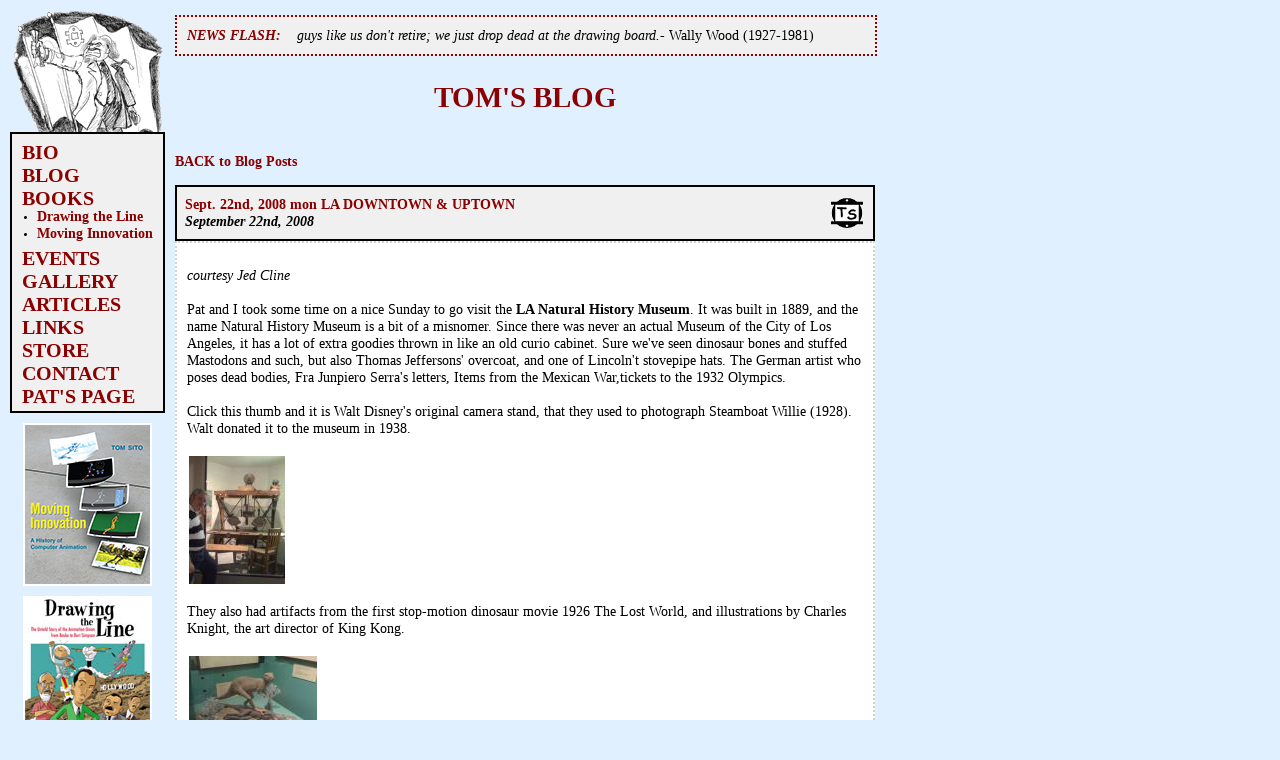

--- FILE ---
content_type: text/html; charset=UTF-8
request_url: http://tomsito.com/blog.php?post=905
body_size: 7100
content:

<!DOCTYPE html PUBLIC "-//W3C//DTD XHTML 1.0 Transitional//EN" "http://www.w3.org/TR/xhtml1/DTD/xhtml1-transitional.dtd">
<html xmlns="http://www.w3.org/1999/xhtml" xml:lang="en-US">
<head>
	<meta http-equiv="Content-Type" content="text/html; charset=utf-8" />
	<title>TomSito.com - TOM'S BLOG</title>
	<meta name="keywords" content="Tom Sito" />
	<meta name="description" content="The official website of the animator Tom Sito." />
	
	<link rel="stylesheet" type="text/css" href="tomsito_20130530.css" />
	<link rel="shortcut icon" href="images/favicon.ico" />
	<link rel="alternate" type="text/xml" title="Tom Sito's BLOG - RSS 2.0" href="scripts/rss.php" />
	
	<script type="text/javascript" src="scripts/keepYaLinksPoppin.js"></script>
	<script type="text/javascript" src="scripts/emaencode.js"></script>
	<script type="text/javascript" src="scripts/popWin.js"></script>

</head>

<body>

<div id="sidebar">


	<div id="logo">
		<a href="blog.php"><img src="images/logo_02.gif" alt="" /></a>
	</div>

	<div id="menu" class="menubox">
		<ul>
			<li>
				<a href="bio.php">BIO</a>
							</li>
			<li>
				<a href="blog.php">BLOG</a>
			</li>
			<li>
				<a href="#">BOOKS</a>
									<ul>
						<li>
							<a href="book_drawing-the-line.php">Drawing the Line</a>
						</li>
						<li>
							<a href="book_moving-innovation.php">Moving Innovation</a>
						</li>
					</ul>
							</li>
			<li>
				<a href="events.php">EVENTS</a>
			</li>
			<li>
				<a href="gallery.php">GALLERY</a>
			</li>
			<li>
				<a href="articles.php">ARTICLES</a>
			</li>
			<li>
				<a href="links.php">LINKS</a>
			</li>
			<li>
				<a href="http://www.amazon.com/Tom-Sito/e/B001JS9O9U/">STORE</a>
			</li>
			<li>
				<a href="contact.php">CONTACT</a>
			</li>
			<li>
				<a href="pats_page.php">PAT'S PAGE</a>
			</li>
		</ul>
	</div>
	
	<div class="sidebar_center">
		<a href="http://www.amazon.com/Moving-Innovation-History-Computer-Animation/dp/0262019094/"><img src="images/Moving_Innovation_cover_tiny.jpg" alt="" /></a>
	</div>
	<div class="sidebar_center">
		<a href="http://www.amazon.com/Drawing-Line-Untold-Animation-Simpson/dp/0813124077/"><img src="images/DrawingtheLine_cover_tiny.jpg" alt="" /></a>
	</div>
	<div class="sidebar_center">
		<a href="http://www.amazon.com/Timing-Animation-Second-Tom-Sito/dp/0240521609/"><img src="images/TimingForAnimation2ndEd_cover_tiny.jpg" alt="" /></a>
	</div>

		<div id="archive" class="menubox">
			<strong><u>ARCHIVE</u></strong>
				<ul>
						<li>
					<a href="blog.php?archive=2024-04&amp;view=title">April 2024</a>&nbsp;&nbsp;<span class="post_total">(21)</span>
				</li>
						<li>
					<a href="blog.php?archive=2024-03&amp;view=title">March 2024</a>&nbsp;&nbsp;<span class="post_total">(28)</span>
				</li>
						<li>
					<a href="blog.php?archive=2024-02&amp;view=title">February 2024</a>&nbsp;&nbsp;<span class="post_total">(25)</span>
				</li>
						<li>
					<a href="blog.php?archive=2024-01&amp;view=title">January 2024</a>&nbsp;&nbsp;<span class="post_total">(23)</span>
				</li>
						<li>
					<a href="blog.php?archive=2023-12&amp;view=title">December 2023</a>&nbsp;&nbsp;<span class="post_total">(26)</span>
				</li>
						<li>
					<a href="blog.php?archive=2023-11&amp;view=title">November 2023</a>&nbsp;&nbsp;<span class="post_total">(22)</span>
				</li>
						<li>
					<a href="blog.php?archive=2023-10&amp;view=title">October 2023</a>&nbsp;&nbsp;<span class="post_total">(26)</span>
				</li>
						<li>
					<a href="blog.php?archive=2023-09&amp;view=title">September 2023</a>&nbsp;&nbsp;<span class="post_total">(28)</span>
				</li>
						<li>
					<a href="blog.php?archive=2023-08&amp;view=title">August 2023</a>&nbsp;&nbsp;<span class="post_total">(27)</span>
				</li>
						<li>
					<a href="blog.php?archive=2023-07&amp;view=title">July 2023</a>&nbsp;&nbsp;<span class="post_total">(29)</span>
				</li>
						<li>
					<a href="blog.php?archive=2023-06&amp;view=title">June 2023</a>&nbsp;&nbsp;<span class="post_total">(27)</span>
				</li>
						<li>
					<a href="blog.php?archive=2023-05&amp;view=title">May 2023</a>&nbsp;&nbsp;<span class="post_total">(24)</span>
				</li>
						<li>
					<a href="blog.php?archive=2023-04&amp;view=title">April 2023</a>&nbsp;&nbsp;<span class="post_total">(27)</span>
				</li>
						<li>
					<a href="blog.php?archive=2023-03&amp;view=title">March 2023</a>&nbsp;&nbsp;<span class="post_total">(29)</span>
				</li>
						<li>
					<a href="blog.php?archive=2023-02&amp;view=title">February 2023</a>&nbsp;&nbsp;<span class="post_total">(23)</span>
				</li>
						<li>
					<a href="blog.php?archive=2023-01&amp;view=title">January 2023</a>&nbsp;&nbsp;<span class="post_total">(26)</span>
				</li>
						<li>
					<a href="blog.php?archive=2022-12&amp;view=title">December 2022</a>&nbsp;&nbsp;<span class="post_total">(22)</span>
				</li>
						<li>
					<a href="blog.php?archive=2022-11&amp;view=title">November 2022</a>&nbsp;&nbsp;<span class="post_total">(26)</span>
				</li>
						<li>
					<a href="blog.php?archive=2022-10&amp;view=title">October 2022</a>&nbsp;&nbsp;<span class="post_total">(24)</span>
				</li>
						<li>
					<a href="blog.php?archive=2022-09&amp;view=title">September 2022</a>&nbsp;&nbsp;<span class="post_total">(28)</span>
				</li>
						<li>
					<a href="blog.php?archive=2022-08&amp;view=title">August 2022</a>&nbsp;&nbsp;<span class="post_total">(31)</span>
				</li>
						<li>
					<a href="blog.php?archive=2022-07&amp;view=title">July 2022</a>&nbsp;&nbsp;<span class="post_total">(30)</span>
				</li>
						<li>
					<a href="blog.php?archive=2022-06&amp;view=title">June 2022</a>&nbsp;&nbsp;<span class="post_total">(30)</span>
				</li>
						<li>
					<a href="blog.php?archive=2022-05&amp;view=title">May 2022</a>&nbsp;&nbsp;<span class="post_total">(29)</span>
				</li>
						<li>
					<a href="blog.php?archive=2022-04&amp;view=title">April 2022</a>&nbsp;&nbsp;<span class="post_total">(29)</span>
				</li>
						<li>
					<a href="blog.php?archive=2022-03&amp;view=title">March 2022</a>&nbsp;&nbsp;<span class="post_total">(29)</span>
				</li>
						<li>
					<a href="blog.php?archive=2022-02&amp;view=title">February 2022</a>&nbsp;&nbsp;<span class="post_total">(25)</span>
				</li>
						<li>
					<a href="blog.php?archive=2022-01&amp;view=title">January 2022</a>&nbsp;&nbsp;<span class="post_total">(28)</span>
				</li>
						<li>
					<a href="blog.php?archive=2021-12&amp;view=title">December 2021</a>&nbsp;&nbsp;<span class="post_total">(31)</span>
				</li>
						<li>
					<a href="blog.php?archive=2021-11&amp;view=title">November 2021</a>&nbsp;&nbsp;<span class="post_total">(30)</span>
				</li>
						<li>
					<a href="blog.php?archive=2021-10&amp;view=title">October 2021</a>&nbsp;&nbsp;<span class="post_total">(28)</span>
				</li>
						<li>
					<a href="blog.php?archive=2021-09&amp;view=title">September 2021</a>&nbsp;&nbsp;<span class="post_total">(29)</span>
				</li>
						<li>
					<a href="blog.php?archive=2021-08&amp;view=title">August 2021</a>&nbsp;&nbsp;<span class="post_total">(31)</span>
				</li>
						<li>
					<a href="blog.php?archive=2021-07&amp;view=title">July 2021</a>&nbsp;&nbsp;<span class="post_total">(29)</span>
				</li>
						<li>
					<a href="blog.php?archive=2021-06&amp;view=title">June 2021</a>&nbsp;&nbsp;<span class="post_total">(31)</span>
				</li>
						<li>
					<a href="blog.php?archive=2021-05&amp;view=title">May 2021</a>&nbsp;&nbsp;<span class="post_total">(34)</span>
				</li>
						<li>
					<a href="blog.php?archive=2021-04&amp;view=title">April 2021</a>&nbsp;&nbsp;<span class="post_total">(31)</span>
				</li>
						<li>
					<a href="blog.php?archive=2021-03&amp;view=title">March 2021</a>&nbsp;&nbsp;<span class="post_total">(25)</span>
				</li>
						<li>
					<a href="blog.php?archive=2021-02&amp;view=title">February 2021</a>&nbsp;&nbsp;<span class="post_total">(27)</span>
				</li>
						<li>
					<a href="blog.php?archive=2021-01&amp;view=title">January 2021</a>&nbsp;&nbsp;<span class="post_total">(36)</span>
				</li>
						<li>
					<a href="blog.php?archive=2020-12&amp;view=title">December 2020</a>&nbsp;&nbsp;<span class="post_total">(28)</span>
				</li>
						<li>
					<a href="blog.php?archive=2020-11&amp;view=title">November 2020</a>&nbsp;&nbsp;<span class="post_total">(30)</span>
				</li>
						<li>
					<a href="blog.php?archive=2020-10&amp;view=title">October 2020</a>&nbsp;&nbsp;<span class="post_total">(29)</span>
				</li>
						<li>
					<a href="blog.php?archive=2020-09&amp;view=title">September 2020</a>&nbsp;&nbsp;<span class="post_total">(31)</span>
				</li>
						<li>
					<a href="blog.php?archive=2020-08&amp;view=title">August 2020</a>&nbsp;&nbsp;<span class="post_total">(30)</span>
				</li>
						<li>
					<a href="blog.php?archive=2020-07&amp;view=title">July 2020</a>&nbsp;&nbsp;<span class="post_total">(31)</span>
				</li>
						<li>
					<a href="blog.php?archive=2020-06&amp;view=title">June 2020</a>&nbsp;&nbsp;<span class="post_total">(30)</span>
				</li>
						<li>
					<a href="blog.php?archive=2020-05&amp;view=title">May 2020</a>&nbsp;&nbsp;<span class="post_total">(30)</span>
				</li>
						<li>
					<a href="blog.php?archive=2020-04&amp;view=title">April 2020</a>&nbsp;&nbsp;<span class="post_total">(26)</span>
				</li>
						<li>
					<a href="blog.php?archive=2020-03&amp;view=title">March 2020</a>&nbsp;&nbsp;<span class="post_total">(29)</span>
				</li>
						<li>
					<a href="blog.php?archive=2020-02&amp;view=title">February 2020</a>&nbsp;&nbsp;<span class="post_total">(25)</span>
				</li>
						<li>
					<a href="blog.php?archive=2020-01&amp;view=title">January 2020</a>&nbsp;&nbsp;<span class="post_total">(31)</span>
				</li>
						<li>
					<a href="blog.php?archive=2019-12&amp;view=title">December 2019</a>&nbsp;&nbsp;<span class="post_total">(30)</span>
				</li>
						<li>
					<a href="blog.php?archive=2019-11&amp;view=title">November 2019</a>&nbsp;&nbsp;<span class="post_total">(27)</span>
				</li>
						<li>
					<a href="blog.php?archive=2019-10&amp;view=title">October 2019</a>&nbsp;&nbsp;<span class="post_total">(31)</span>
				</li>
						<li>
					<a href="blog.php?archive=2019-09&amp;view=title">September 2019</a>&nbsp;&nbsp;<span class="post_total">(29)</span>
				</li>
						<li>
					<a href="blog.php?archive=2019-08&amp;view=title">August 2019</a>&nbsp;&nbsp;<span class="post_total">(29)</span>
				</li>
						<li>
					<a href="blog.php?archive=2019-07&amp;view=title">July 2019</a>&nbsp;&nbsp;<span class="post_total">(30)</span>
				</li>
						<li>
					<a href="blog.php?archive=2019-06&amp;view=title">June 2019</a>&nbsp;&nbsp;<span class="post_total">(18)</span>
				</li>
						<li>
					<a href="blog.php?archive=2019-05&amp;view=title">May 2019</a>&nbsp;&nbsp;<span class="post_total">(30)</span>
				</li>
						<li>
					<a href="blog.php?archive=2019-04&amp;view=title">April 2019</a>&nbsp;&nbsp;<span class="post_total">(29)</span>
				</li>
						<li>
					<a href="blog.php?archive=2019-03&amp;view=title">March 2019</a>&nbsp;&nbsp;<span class="post_total">(29)</span>
				</li>
						<li>
					<a href="blog.php?archive=2019-02&amp;view=title">February 2019</a>&nbsp;&nbsp;<span class="post_total">(26)</span>
				</li>
						<li>
					<a href="blog.php?archive=2019-01&amp;view=title">January 2019</a>&nbsp;&nbsp;<span class="post_total">(30)</span>
				</li>
						<li>
					<a href="blog.php?archive=2018-12&amp;view=title">December 2018</a>&nbsp;&nbsp;<span class="post_total">(30)</span>
				</li>
						<li>
					<a href="blog.php?archive=2018-11&amp;view=title">November 2018</a>&nbsp;&nbsp;<span class="post_total">(30)</span>
				</li>
						<li>
					<a href="blog.php?archive=2018-10&amp;view=title">October 2018</a>&nbsp;&nbsp;<span class="post_total">(31)</span>
				</li>
						<li>
					<a href="blog.php?archive=2018-09&amp;view=title">September 2018</a>&nbsp;&nbsp;<span class="post_total">(30)</span>
				</li>
						<li>
					<a href="blog.php?archive=2018-08&amp;view=title">August 2018</a>&nbsp;&nbsp;<span class="post_total">(19)</span>
				</li>
						<li>
					<a href="blog.php?archive=2018-07&amp;view=title">July 2018</a>&nbsp;&nbsp;<span class="post_total">(30)</span>
				</li>
						<li>
					<a href="blog.php?archive=2018-06&amp;view=title">June 2018</a>&nbsp;&nbsp;<span class="post_total">(30)</span>
				</li>
						<li>
					<a href="blog.php?archive=2018-05&amp;view=title">May 2018</a>&nbsp;&nbsp;<span class="post_total">(30)</span>
				</li>
						<li>
					<a href="blog.php?archive=2018-04&amp;view=title">April 2018</a>&nbsp;&nbsp;<span class="post_total">(32)</span>
				</li>
						<li>
					<a href="blog.php?archive=2018-03&amp;view=title">March 2018</a>&nbsp;&nbsp;<span class="post_total">(29)</span>
				</li>
						<li>
					<a href="blog.php?archive=2018-02&amp;view=title">February 2018</a>&nbsp;&nbsp;<span class="post_total">(27)</span>
				</li>
						<li>
					<a href="blog.php?archive=2018-01&amp;view=title">January 2018</a>&nbsp;&nbsp;<span class="post_total">(31)</span>
				</li>
						<li>
					<a href="blog.php?archive=2017-12&amp;view=title">December 2017</a>&nbsp;&nbsp;<span class="post_total">(29)</span>
				</li>
						<li>
					<a href="blog.php?archive=2017-11&amp;view=title">November 2017</a>&nbsp;&nbsp;<span class="post_total">(20)</span>
				</li>
						<li>
					<a href="blog.php?archive=2017-10&amp;view=title">October 2017</a>&nbsp;&nbsp;<span class="post_total">(29)</span>
				</li>
						<li>
					<a href="blog.php?archive=2017-09&amp;view=title">September 2017</a>&nbsp;&nbsp;<span class="post_total">(30)</span>
				</li>
						<li>
					<a href="blog.php?archive=2017-08&amp;view=title">August 2017</a>&nbsp;&nbsp;<span class="post_total">(29)</span>
				</li>
						<li>
					<a href="blog.php?archive=2017-07&amp;view=title">July 2017</a>&nbsp;&nbsp;<span class="post_total">(28)</span>
				</li>
						<li>
					<a href="blog.php?archive=2017-06&amp;view=title">June 2017</a>&nbsp;&nbsp;<span class="post_total">(30)</span>
				</li>
						<li>
					<a href="blog.php?archive=2017-05&amp;view=title">May 2017</a>&nbsp;&nbsp;<span class="post_total">(31)</span>
				</li>
						<li>
					<a href="blog.php?archive=2017-04&amp;view=title">April 2017</a>&nbsp;&nbsp;<span class="post_total">(30)</span>
				</li>
						<li>
					<a href="blog.php?archive=2017-03&amp;view=title">March 2017</a>&nbsp;&nbsp;<span class="post_total">(23)</span>
				</li>
						<li>
					<a href="blog.php?archive=2017-02&amp;view=title">February 2017</a>&nbsp;&nbsp;<span class="post_total">(26)</span>
				</li>
						<li>
					<a href="blog.php?archive=2017-01&amp;view=title">January 2017</a>&nbsp;&nbsp;<span class="post_total">(31)</span>
				</li>
						<li>
					<a href="blog.php?archive=2016-12&amp;view=title">December 2016</a>&nbsp;&nbsp;<span class="post_total">(31)</span>
				</li>
						<li>
					<a href="blog.php?archive=2016-11&amp;view=title">November 2016</a>&nbsp;&nbsp;<span class="post_total">(24)</span>
				</li>
						<li>
					<a href="blog.php?archive=2016-10&amp;view=title">October 2016</a>&nbsp;&nbsp;<span class="post_total">(28)</span>
				</li>
						<li>
					<a href="blog.php?archive=2016-09&amp;view=title">September 2016</a>&nbsp;&nbsp;<span class="post_total">(30)</span>
				</li>
						<li>
					<a href="blog.php?archive=2016-08&amp;view=title">August 2016</a>&nbsp;&nbsp;<span class="post_total">(28)</span>
				</li>
						<li>
					<a href="blog.php?archive=2016-07&amp;view=title">July 2016</a>&nbsp;&nbsp;<span class="post_total">(31)</span>
				</li>
						<li>
					<a href="blog.php?archive=2016-06&amp;view=title">June 2016</a>&nbsp;&nbsp;<span class="post_total">(30)</span>
				</li>
						<li>
					<a href="blog.php?archive=2016-05&amp;view=title">May 2016</a>&nbsp;&nbsp;<span class="post_total">(31)</span>
				</li>
						<li>
					<a href="blog.php?archive=2016-04&amp;view=title">April 2016</a>&nbsp;&nbsp;<span class="post_total">(30)</span>
				</li>
						<li>
					<a href="blog.php?archive=2016-03&amp;view=title">March 2016</a>&nbsp;&nbsp;<span class="post_total">(31)</span>
				</li>
						<li>
					<a href="blog.php?archive=2016-02&amp;view=title">February 2016</a>&nbsp;&nbsp;<span class="post_total">(29)</span>
				</li>
						<li>
					<a href="blog.php?archive=2016-01&amp;view=title">January 2016</a>&nbsp;&nbsp;<span class="post_total">(30)</span>
				</li>
						<li>
					<a href="blog.php?archive=2015-12&amp;view=title">December 2015</a>&nbsp;&nbsp;<span class="post_total">(30)</span>
				</li>
						<li>
					<a href="blog.php?archive=2015-11&amp;view=title">November 2015</a>&nbsp;&nbsp;<span class="post_total">(30)</span>
				</li>
						<li>
					<a href="blog.php?archive=2015-10&amp;view=title">October 2015</a>&nbsp;&nbsp;<span class="post_total">(29)</span>
				</li>
						<li>
					<a href="blog.php?archive=2015-09&amp;view=title">September 2015</a>&nbsp;&nbsp;<span class="post_total">(31)</span>
				</li>
						<li>
					<a href="blog.php?archive=2015-08&amp;view=title">August 2015</a>&nbsp;&nbsp;<span class="post_total">(30)</span>
				</li>
						<li>
					<a href="blog.php?archive=2015-07&amp;view=title">July 2015</a>&nbsp;&nbsp;<span class="post_total">(26)</span>
				</li>
						<li>
					<a href="blog.php?archive=2015-06&amp;view=title">June 2015</a>&nbsp;&nbsp;<span class="post_total">(29)</span>
				</li>
						<li>
					<a href="blog.php?archive=2015-05&amp;view=title">May 2015</a>&nbsp;&nbsp;<span class="post_total">(31)</span>
				</li>
						<li>
					<a href="blog.php?archive=2015-04&amp;view=title">April 2015</a>&nbsp;&nbsp;<span class="post_total">(31)</span>
				</li>
						<li>
					<a href="blog.php?archive=2015-03&amp;view=title">March 2015</a>&nbsp;&nbsp;<span class="post_total">(30)</span>
				</li>
						<li>
					<a href="blog.php?archive=2015-02&amp;view=title">February 2015</a>&nbsp;&nbsp;<span class="post_total">(28)</span>
				</li>
						<li>
					<a href="blog.php?archive=2015-01&amp;view=title">January 2015</a>&nbsp;&nbsp;<span class="post_total">(32)</span>
				</li>
						<li>
					<a href="blog.php?archive=2014-12&amp;view=title">December 2014</a>&nbsp;&nbsp;<span class="post_total">(31)</span>
				</li>
						<li>
					<a href="blog.php?archive=2014-11&amp;view=title">November 2014</a>&nbsp;&nbsp;<span class="post_total">(30)</span>
				</li>
						<li>
					<a href="blog.php?archive=2014-10&amp;view=title">October 2014</a>&nbsp;&nbsp;<span class="post_total">(31)</span>
				</li>
						<li>
					<a href="blog.php?archive=2014-09&amp;view=title">September 2014</a>&nbsp;&nbsp;<span class="post_total">(31)</span>
				</li>
						<li>
					<a href="blog.php?archive=2014-08&amp;view=title">August 2014</a>&nbsp;&nbsp;<span class="post_total">(32)</span>
				</li>
						<li>
					<a href="blog.php?archive=2014-07&amp;view=title">July 2014</a>&nbsp;&nbsp;<span class="post_total">(30)</span>
				</li>
						<li>
					<a href="blog.php?archive=2014-06&amp;view=title">June 2014</a>&nbsp;&nbsp;<span class="post_total">(31)</span>
				</li>
						<li>
					<a href="blog.php?archive=2014-05&amp;view=title">May 2014</a>&nbsp;&nbsp;<span class="post_total">(29)</span>
				</li>
						<li>
					<a href="blog.php?archive=2014-04&amp;view=title">April 2014</a>&nbsp;&nbsp;<span class="post_total">(32)</span>
				</li>
						<li>
					<a href="blog.php?archive=2014-03&amp;view=title">March 2014</a>&nbsp;&nbsp;<span class="post_total">(32)</span>
				</li>
						<li>
					<a href="blog.php?archive=2014-02&amp;view=title">February 2014</a>&nbsp;&nbsp;<span class="post_total">(27)</span>
				</li>
						<li>
					<a href="blog.php?archive=2014-01&amp;view=title">January 2014</a>&nbsp;&nbsp;<span class="post_total">(31)</span>
				</li>
						<li>
					<a href="blog.php?archive=2013-12&amp;view=title">December 2013</a>&nbsp;&nbsp;<span class="post_total">(30)</span>
				</li>
						<li>
					<a href="blog.php?archive=2013-11&amp;view=title">November 2013</a>&nbsp;&nbsp;<span class="post_total">(32)</span>
				</li>
						<li>
					<a href="blog.php?archive=2013-10&amp;view=title">October 2013</a>&nbsp;&nbsp;<span class="post_total">(30)</span>
				</li>
						<li>
					<a href="blog.php?archive=2013-09&amp;view=title">September 2013</a>&nbsp;&nbsp;<span class="post_total">(23)</span>
				</li>
						<li>
					<a href="blog.php?archive=2013-08&amp;view=title">August 2013</a>&nbsp;&nbsp;<span class="post_total">(35)</span>
				</li>
						<li>
					<a href="blog.php?archive=2013-07&amp;view=title">July 2013</a>&nbsp;&nbsp;<span class="post_total">(36)</span>
				</li>
						<li>
					<a href="blog.php?archive=2013-06&amp;view=title">June 2013</a>&nbsp;&nbsp;<span class="post_total">(34)</span>
				</li>
						<li>
					<a href="blog.php?archive=2013-05&amp;view=title">May 2013</a>&nbsp;&nbsp;<span class="post_total">(34)</span>
				</li>
						<li>
					<a href="blog.php?archive=2013-04&amp;view=title">April 2013</a>&nbsp;&nbsp;<span class="post_total">(32)</span>
				</li>
						<li>
					<a href="blog.php?archive=2013-03&amp;view=title">March 2013</a>&nbsp;&nbsp;<span class="post_total">(33)</span>
				</li>
						<li>
					<a href="blog.php?archive=2013-02&amp;view=title">February 2013</a>&nbsp;&nbsp;<span class="post_total">(29)</span>
				</li>
						<li>
					<a href="blog.php?archive=2013-01&amp;view=title">January 2013</a>&nbsp;&nbsp;<span class="post_total">(32)</span>
				</li>
						<li>
					<a href="blog.php?archive=2012-12&amp;view=title">December 2012</a>&nbsp;&nbsp;<span class="post_total">(31)</span>
				</li>
						<li>
					<a href="blog.php?archive=2012-11&amp;view=title">November 2012</a>&nbsp;&nbsp;<span class="post_total">(30)</span>
				</li>
						<li>
					<a href="blog.php?archive=2012-10&amp;view=title">October 2012</a>&nbsp;&nbsp;<span class="post_total">(31)</span>
				</li>
						<li>
					<a href="blog.php?archive=2012-09&amp;view=title">September 2012</a>&nbsp;&nbsp;<span class="post_total">(33)</span>
				</li>
						<li>
					<a href="blog.php?archive=2012-08&amp;view=title">August 2012</a>&nbsp;&nbsp;<span class="post_total">(32)</span>
				</li>
						<li>
					<a href="blog.php?archive=2012-07&amp;view=title">July 2012</a>&nbsp;&nbsp;<span class="post_total">(31)</span>
				</li>
						<li>
					<a href="blog.php?archive=2012-06&amp;view=title">June 2012</a>&nbsp;&nbsp;<span class="post_total">(29)</span>
				</li>
						<li>
					<a href="blog.php?archive=2012-05&amp;view=title">May 2012</a>&nbsp;&nbsp;<span class="post_total">(30)</span>
				</li>
						<li>
					<a href="blog.php?archive=2012-04&amp;view=title">April 2012</a>&nbsp;&nbsp;<span class="post_total">(31)</span>
				</li>
						<li>
					<a href="blog.php?archive=2012-03&amp;view=title">March 2012</a>&nbsp;&nbsp;<span class="post_total">(26)</span>
				</li>
						<li>
					<a href="blog.php?archive=2012-02&amp;view=title">February 2012</a>&nbsp;&nbsp;<span class="post_total">(29)</span>
				</li>
						<li>
					<a href="blog.php?archive=2012-01&amp;view=title">January 2012</a>&nbsp;&nbsp;<span class="post_total">(29)</span>
				</li>
						<li>
					<a href="blog.php?archive=2011-12&amp;view=title">December 2011</a>&nbsp;&nbsp;<span class="post_total">(32)</span>
				</li>
						<li>
					<a href="blog.php?archive=2011-11&amp;view=title">November 2011</a>&nbsp;&nbsp;<span class="post_total">(27)</span>
				</li>
						<li>
					<a href="blog.php?archive=2011-10&amp;view=title">October 2011</a>&nbsp;&nbsp;<span class="post_total">(27)</span>
				</li>
						<li>
					<a href="blog.php?archive=2011-09&amp;view=title">September 2011</a>&nbsp;&nbsp;<span class="post_total">(30)</span>
				</li>
						<li>
					<a href="blog.php?archive=2011-08&amp;view=title">August 2011</a>&nbsp;&nbsp;<span class="post_total">(30)</span>
				</li>
						<li>
					<a href="blog.php?archive=2011-07&amp;view=title">July 2011</a>&nbsp;&nbsp;<span class="post_total">(28)</span>
				</li>
						<li>
					<a href="blog.php?archive=2011-06&amp;view=title">June 2011</a>&nbsp;&nbsp;<span class="post_total">(29)</span>
				</li>
						<li>
					<a href="blog.php?archive=2011-05&amp;view=title">May 2011</a>&nbsp;&nbsp;<span class="post_total">(31)</span>
				</li>
						<li>
					<a href="blog.php?archive=2011-04&amp;view=title">April 2011</a>&nbsp;&nbsp;<span class="post_total">(30)</span>
				</li>
						<li>
					<a href="blog.php?archive=2011-03&amp;view=title">March 2011</a>&nbsp;&nbsp;<span class="post_total">(31)</span>
				</li>
						<li>
					<a href="blog.php?archive=2011-02&amp;view=title">February 2011</a>&nbsp;&nbsp;<span class="post_total">(30)</span>
				</li>
						<li>
					<a href="blog.php?archive=2011-01&amp;view=title">January 2011</a>&nbsp;&nbsp;<span class="post_total">(29)</span>
				</li>
						<li>
					<a href="blog.php?archive=2010-12&amp;view=title">December 2010</a>&nbsp;&nbsp;<span class="post_total">(30)</span>
				</li>
						<li>
					<a href="blog.php?archive=2010-11&amp;view=title">November 2010</a>&nbsp;&nbsp;<span class="post_total">(30)</span>
				</li>
						<li>
					<a href="blog.php?archive=2010-10&amp;view=title">October 2010</a>&nbsp;&nbsp;<span class="post_total">(30)</span>
				</li>
						<li>
					<a href="blog.php?archive=2010-09&amp;view=title">September 2010</a>&nbsp;&nbsp;<span class="post_total">(31)</span>
				</li>
						<li>
					<a href="blog.php?archive=2010-08&amp;view=title">August 2010</a>&nbsp;&nbsp;<span class="post_total">(33)</span>
				</li>
						<li>
					<a href="blog.php?archive=2010-07&amp;view=title">July 2010</a>&nbsp;&nbsp;<span class="post_total">(35)</span>
				</li>
						<li>
					<a href="blog.php?archive=2010-06&amp;view=title">June 2010</a>&nbsp;&nbsp;<span class="post_total">(29)</span>
				</li>
						<li>
					<a href="blog.php?archive=2010-05&amp;view=title">May 2010</a>&nbsp;&nbsp;<span class="post_total">(31)</span>
				</li>
						<li>
					<a href="blog.php?archive=2010-04&amp;view=title">April 2010</a>&nbsp;&nbsp;<span class="post_total">(29)</span>
				</li>
						<li>
					<a href="blog.php?archive=2010-03&amp;view=title">March 2010</a>&nbsp;&nbsp;<span class="post_total">(33)</span>
				</li>
						<li>
					<a href="blog.php?archive=2010-02&amp;view=title">February 2010</a>&nbsp;&nbsp;<span class="post_total">(33)</span>
				</li>
						<li>
					<a href="blog.php?archive=2010-01&amp;view=title">January 2010</a>&nbsp;&nbsp;<span class="post_total">(32)</span>
				</li>
						<li>
					<a href="blog.php?archive=2009-12&amp;view=title">December 2009</a>&nbsp;&nbsp;<span class="post_total">(32)</span>
				</li>
						<li>
					<a href="blog.php?archive=2009-11&amp;view=title">November 2009</a>&nbsp;&nbsp;<span class="post_total">(31)</span>
				</li>
						<li>
					<a href="blog.php?archive=2009-10&amp;view=title">October 2009</a>&nbsp;&nbsp;<span class="post_total">(33)</span>
				</li>
						<li>
					<a href="blog.php?archive=2009-09&amp;view=title">September 2009</a>&nbsp;&nbsp;<span class="post_total">(30)</span>
				</li>
						<li>
					<a href="blog.php?archive=2009-08&amp;view=title">August 2009</a>&nbsp;&nbsp;<span class="post_total">(32)</span>
				</li>
						<li>
					<a href="blog.php?archive=2009-07&amp;view=title">July 2009</a>&nbsp;&nbsp;<span class="post_total">(33)</span>
				</li>
						<li>
					<a href="blog.php?archive=2009-06&amp;view=title">June 2009</a>&nbsp;&nbsp;<span class="post_total">(32)</span>
				</li>
						<li>
					<a href="blog.php?archive=2009-05&amp;view=title">May 2009</a>&nbsp;&nbsp;<span class="post_total">(32)</span>
				</li>
						<li>
					<a href="blog.php?archive=2009-04&amp;view=title">April 2009</a>&nbsp;&nbsp;<span class="post_total">(33)</span>
				</li>
						<li>
					<a href="blog.php?archive=2009-03&amp;view=title">March 2009</a>&nbsp;&nbsp;<span class="post_total">(37)</span>
				</li>
						<li>
					<a href="blog.php?archive=2009-02&amp;view=title">February 2009</a>&nbsp;&nbsp;<span class="post_total">(32)</span>
				</li>
						<li>
					<a href="blog.php?archive=2009-01&amp;view=title">January 2009</a>&nbsp;&nbsp;<span class="post_total">(37)</span>
				</li>
						<li>
					<a href="blog.php?archive=2008-12&amp;view=title">December 2008</a>&nbsp;&nbsp;<span class="post_total">(35)</span>
				</li>
						<li>
					<a href="blog.php?archive=2008-11&amp;view=title">November 2008</a>&nbsp;&nbsp;<span class="post_total">(36)</span>
				</li>
						<li>
					<a href="blog.php?archive=2008-10&amp;view=title">October 2008</a>&nbsp;&nbsp;<span class="post_total">(33)</span>
				</li>
						<li>
					<a href="blog.php?archive=2008-09&amp;view=title">September 2008</a>&nbsp;&nbsp;<span class="post_total">(34)</span>
				</li>
						<li>
					<a href="blog.php?archive=2008-08&amp;view=title">August 2008</a>&nbsp;&nbsp;<span class="post_total">(36)</span>
				</li>
						<li>
					<a href="blog.php?archive=2008-07&amp;view=title">July 2008</a>&nbsp;&nbsp;<span class="post_total">(36)</span>
				</li>
						<li>
					<a href="blog.php?archive=2008-06&amp;view=title">June 2008</a>&nbsp;&nbsp;<span class="post_total">(33)</span>
				</li>
						<li>
					<a href="blog.php?archive=2008-05&amp;view=title">May 2008</a>&nbsp;&nbsp;<span class="post_total">(32)</span>
				</li>
						<li>
					<a href="blog.php?archive=2008-04&amp;view=title">April 2008</a>&nbsp;&nbsp;<span class="post_total">(31)</span>
				</li>
						<li>
					<a href="blog.php?archive=2008-03&amp;view=title">March 2008</a>&nbsp;&nbsp;<span class="post_total">(32)</span>
				</li>
						<li>
					<a href="blog.php?archive=2008-02&amp;view=title">February 2008</a>&nbsp;&nbsp;<span class="post_total">(33)</span>
				</li>
						<li>
					<a href="blog.php?archive=2008-01&amp;view=title">January 2008</a>&nbsp;&nbsp;<span class="post_total">(34)</span>
				</li>
						<li>
					<a href="blog.php?archive=2007-12&amp;view=title">December 2007</a>&nbsp;&nbsp;<span class="post_total">(32)</span>
				</li>
						<li>
					<a href="blog.php?archive=2007-11&amp;view=title">November 2007</a>&nbsp;&nbsp;<span class="post_total">(30)</span>
				</li>
						<li>
					<a href="blog.php?archive=2007-10&amp;view=title">October 2007</a>&nbsp;&nbsp;<span class="post_total">(31)</span>
				</li>
						<li>
					<a href="blog.php?archive=2007-09&amp;view=title">September 2007</a>&nbsp;&nbsp;<span class="post_total">(33)</span>
				</li>
						<li>
					<a href="blog.php?archive=2007-08&amp;view=title">August 2007</a>&nbsp;&nbsp;<span class="post_total">(33)</span>
				</li>
						<li>
					<a href="blog.php?archive=2007-07&amp;view=title">July 2007</a>&nbsp;&nbsp;<span class="post_total">(32)</span>
				</li>
						<li>
					<a href="blog.php?archive=2007-06&amp;view=title">June 2007</a>&nbsp;&nbsp;<span class="post_total">(33)</span>
				</li>
						<li>
					<a href="blog.php?archive=2007-05&amp;view=title">May 2007</a>&nbsp;&nbsp;<span class="post_total">(32)</span>
				</li>
						<li>
					<a href="blog.php?archive=2007-04&amp;view=title">April 2007</a>&nbsp;&nbsp;<span class="post_total">(33)</span>
				</li>
						<li>
					<a href="blog.php?archive=2007-03&amp;view=title">March 2007</a>&nbsp;&nbsp;<span class="post_total">(33)</span>
				</li>
						<li>
					<a href="blog.php?archive=2007-02&amp;view=title">February 2007</a>&nbsp;&nbsp;<span class="post_total">(32)</span>
				</li>
						<li>
					<a href="blog.php?archive=2007-01&amp;view=title">January 2007</a>&nbsp;&nbsp;<span class="post_total">(37)</span>
				</li>
						<li>
					<a href="blog.php?archive=2006-12&amp;view=title">December 2006</a>&nbsp;&nbsp;<span class="post_total">(34)</span>
				</li>
						<li>
					<a href="blog.php?archive=2006-11&amp;view=title">November 2006</a>&nbsp;&nbsp;<span class="post_total">(31)</span>
				</li>
						<li>
					<a href="blog.php?archive=2006-10&amp;view=title">October 2006</a>&nbsp;&nbsp;<span class="post_total">(34)</span>
				</li>
						<li>
					<a href="blog.php?archive=2006-09&amp;view=title">September 2006</a>&nbsp;&nbsp;<span class="post_total">(37)</span>
				</li>
						<li>
					<a href="blog.php?archive=2006-08&amp;view=title">August 2006</a>&nbsp;&nbsp;<span class="post_total">(38)</span>
				</li>
						<li>
					<a href="blog.php?archive=2006-07&amp;view=title">July 2006</a>&nbsp;&nbsp;<span class="post_total">(39)</span>
				</li>
						<li>
					<a href="blog.php?archive=2006-06&amp;view=title">June 2006</a>&nbsp;&nbsp;<span class="post_total">(1)</span>
				</li>
						<li>
					<a href="blog.php?archive=2006-05&amp;view=title">May 2006</a>&nbsp;&nbsp;<span class="post_total">(1)</span>
				</li>
						<li>
					<a href="blog.php?archive=2006-04&amp;view=title">April 2006</a>&nbsp;&nbsp;<span class="post_total">(1)</span>
				</li>
		</ul><br /></div>

</div>
<div id="main">
	<div id="header">
	
			<div id="flash"><span class="newsflash">NEWS FLASH:</span>&nbsp;&nbsp;&nbsp;&nbsp;<em>guys like us don't retire; we just drop dead at the drawing board.</em>- Wally Wood (1927-1981)</div>
				<div id="pagetitle">
			<div class="pagetitle">TOM'S BLOG</div>
		</div>
	</div>

<div id="content"><p><a href="/blog.php">BACK to Blog Posts</a></p>				<div class="rowheader">
					<table class="cellheader">
						<tr>
							<td>
								<a href="/blog.php?post=905" title="Permanent link to this post" class="title">Sept. 22nd, 2008 mon LA DOWNTOWN &amp; UPTOWN</a><br />
								<em>September 22nd, 2008</em>
							</td>
							<td>
								<a href="/blog.php?post=905" title="Permanent link to this post"><img src="images/ts_icon.gif" alt="" title="Permanent link to this post" /></a>
							</td>
						</tr>
					</table>
				</div>
				<div class="borderlight">
					<p><img src="http://www.kestsgeo.com/Media/IM003140.JPG" alt="" /><em>courtesy Jed Cline</em><br />
<br />
Pat and I took some time on a nice Sunday to go visit the <strong>LA Natural History Museum</strong>. It was built in 1889, and the name Natural History Museum is a bit of a misnomer. Since there was never an actual Museum of the City of Los Angeles, it has a lot of extra goodies thrown in like an old curio cabinet. Sure we've seen dinosaur bones and stuffed Mastodons and such, but also Thomas Jeffersons' overcoat, and one of Lincoln't stovepipe hats. The German artist who poses dead bodies, Fra Junpiero Serra's letters, Items from the Mexican War,tickets to the 1932 Olympics. <br />
<br />
Click this thumb and it is Walt Disney's original camera stand, that they used to photograph Steamboat Willie (1928). Walt donated it to the museum in 1938.<br />
<br />
<a href="http://tomsito.com/gallery.php?action=viewpic&amp;picID=164"><img src="http://tomsito.com/gallery/thumbs/tn_164.jpg" alt="" /></a><br />
<br />
They also had artifacts from the first stop-motion dinosaur movie 1926 The Lost World, and illustrations by Charles Knight, the art director of King Kong.<br />
<br />
<a href="http://tomsito.com/gallery.php?action=viewpic&amp;picID=165"><img src="http://tomsito.com/gallery/thumbs/tn_165.jpg" alt="" /></a><br />
<br />
Outside you can stroll the rose garden with over 15,000 bushes. It was built in 1927 to replace an earlier horse racing track. <br />
<br />
The grudgingly small amount of movie memorabilia to represent a city world famous as the movie capitol, is symptomatic of an old split between Hollywood and Downtown Culture. There was a Old-Society Downtown attitude that refuses to admit such a thing as the movie business was even there, much less vital for the cities greatness. While in Hollywood, Burbank,the Sunset Strip, Beverly Hills and Studio City, there is a complete apathy as to what goes on in the Downtown LA area. Like the LA city skyline exists only to give the local Eyewitness News anchor a pretty backdrop. It was fun to see in the films LA Confidential and Dragnet, but who actually goes there? <br />
If I didn't teach at USC downtown, maybe I would never visit either.<br />
  <br />
This rivalry was there in the 1920s, and I think lives on. Over the years I've seen the LA City Council, regardless of political party, spend millions and millions on new sports complexes and convention centers to try to get people to visit downtown, while Hollywood Blvd decays like Times Sq in New York once did. Yet Downtown on weekends you can still hear the echo of your own shoes in the corridors of these new complexes, while throngs of foreign tourists continue to shuffle past Hollywood &amp; Vine's boarded up storefronts, rubbing elbows with crackheads and homeless vagrants. A local program once dedicated a half hour to the incredulous question: Why is the intersection of Hollywood &amp; Vine so famous?" <br />
<br />
I heard an interview with the editor of Fodor's Tourist Guidebooks for the USA. He expressed an opinion about this argument that I sums up the outside world's attitude nicely. "Build all the convention centers you want, no one gives a damn about seeing your downtown! When tourists around the world think of visiting  LA, they think of Hollywood, Disneyland and the Beaches." I think that's a lesson local politicos are yet to learn.<br />
<br />
As for the LA Natural History Museum, a way I hope they never totally renovate the old place. It's an attitude frozen in time. It's chaotic order is a kind of throwback to museums of the past. The lack of corporate slickness is it's charm.<br />
<br />
-------------------------------------------------------------------<br />
Question: Animation fans, Who was Arthur Q. Bryant?<br />
<br />
Answer to yesterday’s question below: We know that the birth of the Internet was a communication between UCLA and Stanford in 1969. What was that first message?<br />
----------------------------------------------------------<br />
 history for 9/22/2008<br />
Birthdays: Anne of Cleves 1515- Henry VIII’s fourth wife. Bilbo Baggins and Frodo Baggins, Mafioso Joe Valachi, Michael Farraday, Meryl Streep, John Houseman, Joanie Jett, Erich Von Stronheim, Tom Lasorda, Paul Muni, Debbie Boone, Scott Baio, John Woo is 60<br />
<br />
1692- Seven witches hanged in Salem, Mass. When the daughter of the Royal Governor of the Massachusetts Colony was accused the Governor finally stepped in and stopped the madness. He overturned the decisions of the Salem court and ordered it's disbandment.  These were the last witch executions in America. <br />
<br />
1761- King George III’s coronation in London. All the great men of the day were there like Pitt the Elder, Edmund Burke and Dr. Samuel Johnson. In the crowd in front of Westminister Abbey, dazzled by all the pomp and circumstance, was a young colonist from America named John Hancock. Presented at court, he received from his sovereign’s hands a silver snuffbox.  Ironically this was the very same Hancock whose bold signature would one day adorn the U.S. Declaration of Independence.<br />
<br />
1776- Nathan Hale is hanged as a spy by the British in New York. The Connecticut schoolteacher had only been a spy for nine days until he was sniffed out and exposed by Colonel Robert Rogers, the French and Indian War hero who was now a Tory Loyalist. Today the spot where he was executed is near the w44th st. entrance of the PanAm err..Sony building near the flagship store of Brooks Brothers. Hale met his death cooly, one account later by a English officer named Montrose was that his last words were a quote from Addison’s play Cato:<em>”I regret that I have but one life to give for my country….”</em><br />
<br />
1925- Lon Chaney’s horror classic film the Phantom of the Opera premiered.<br />
<br />
 1927- The Dempsey-Tunney championship fight. Tunney wins in the famous 'long count', meaning the referee delayed the count because Dempsey wouldn’t return to his neutral corner. The extra time allowed Tunney to recover his wits and continue the fight to victory. Jack Dempsey was world heavyweight champion for ten years but retired a year later.<br />
<br />
1964-Jerome Robbins’ “The Fiddler on the Roof “ opened on Broadway. In 1953 Robbins had named names to the MacCarthy HUAC committee to save his career. Now in Fiddler he had to use blacklisted actors like Zero Mostel and Beatrice Arthur who despised him.   <br />
<br />
1975- A emotionally unstable FBI worker named Sarah Jane Moore tried to assassinate President Gerald Ford in front of the Saint Francis Hotel in San Francisco. Her gun arm was deflected at the last second by a man named Bill Sipple. In the subsequent media attention Sipple was outed as a gay man and his career was damaged. “I can’t see what my sexual orientation had to do with saving the President’s life!”<br />
<br />
1976- TV show Charlie’s Angels premiered. <br />
<br />
1979-Hanna Barbera's Super Globetrotter's Show, featuring Multi-Man, Sphere Man, Gizmo-Man,Spaghetti-Man and Fluid-Man.  <br />
---------------------------------------------------------<br />
yesterday’s question: We know that the birth of the Internet was a communication between UCLA and Stanford in 1969. What was that first message?<br />
<br />
Answer: UCLA wrote “LOG” and Stanford answered: “ IN”. UCLA Program director Leonard Kleinrock recalled: You will find in my logbook, the first breath of the Internet. <em>Oct. 29th 1969 at 10:00PM- “Talked to SRI (Stanford Research Institute). Message received.”</em></p>
	
				</div>
				<br />
						<div class="navbar">
							</div>
					<table class="full">
			<tr>
				<td>
					<form action="/blog.php" method="post">
						<p>
							<input type="text" name="searchtext" value="" size="20" maxlength="255" />
							<input type="hidden" name="action" value="search" />
							<input type="submit" name="submit" value="SEARCH BLOG" />
						</p>
					</form>
				</td>
				<td class="right">
					<a href="./scripts/rss.php" title="TOM SITO'S BLOG RSS 2.0 Feed"><img src="images/rss20.gif" alt="RSS" /></a>
				</td>
			</tr>
		</table>
				
	</div>		<div id="footer">
			<a href="blog.php"><img src="images/tom_sito_dot_com.jpg" alt="" /></a>
			<table class="full">
				<tr>
					<td width="100">
						&nbsp;
					</td>
					<td class="left">
						© 2005 - 2026 <a href="http://tomsito.com/">Tom Sito</a>					</td>
					<td class="right">
						Design by <a href="http://www.joshmorgan.com">Joshua J. Morgan</a>
					</td>
					<td width="100">
						&nbsp;
					</td>
				</tr>
			</table>
		</div>
	</div>

</body>

</html>


--- FILE ---
content_type: text/javascript
request_url: http://tomsito.com/scripts/popWin.js
body_size: 253
content:
function popWin(myDoc,myTitle,myWidth,myHeight,origLeft,origTop,allowScroll,allowResize) {
	myHeight += 24;
	myWidth += 24;
	TheWin = window.open(myDoc,myTitle,'height=' +
	myHeight + ',width=' + myWidth +
	',toolbar=no,directories=no,status=no,menubar=no' +
	',scrollbars=' + allowScroll + ',resizable=' + allowResize);
	TheWin.resizeTo(myWidth+2,myHeight+30);
	TheWin.moveTo(origLeft,origTop);
	TheWin.focus();
	return false;
}


--- FILE ---
content_type: text/javascript
request_url: http://tomsito.com/scripts/emaencode.js
body_size: 273
content:
function emaenc(revName,revDomain,ID) {
var theEmail = strrev(revName)+"@"+strrev(revDomain);
var theImage = revDomain+"[ta]"+revName;
	document.write('<a href="mailto:' + theEmail + '"><img src="scripts/emaimg.php?ema=' + ID + '" alt="' + theEmail + '" /></a>');
}

function strrev(str) {
   if (!str) return '';
   var revstr='';
   for (i = str.length-1; i>=0; i--)
       revstr+=str.charAt(i)
   return revstr;
}


--- FILE ---
content_type: text/javascript
request_url: http://tomsito.com/scripts/keepYaLinksPoppin.js
body_size: 1469
content:
// Isaac Z. Schlueter
// Make outside links pop up in other windows, in a strict standards-compliant way.

// Put your domain here.  URLs inside this domain won't be touched by this function.
// Don't put a http://.  No trailing slash.
// If you use a subdomain, like 'mysite.example.com' or even www., then other subdomains at this domain name will pop up.
// Separate multiple same-window URLs with a pipe |
// var myBaseUrl = 'localhost/isaacschlueter|localhost/tests|geocities.com/bryht|isaacschlueter.com';
var myBaseUrl = 'thomassito.com|tomsito.com';
//var myBaseUrl = 'localhost';


// the rel attrib value that we should use for popping up. Links to outside URLs will pop up, as will any links
// with this REL, and this REL will be added to any external links that don't already have a REL.
var poppinRel = 'external';


// stop editing if you don't know what you're doing.  
// If you want to see how the code is actually executed, then go to the end.

// original concept by Porter Glendinning http://www.serve.com/apg/workshop/replacingTarget/better.html
// modified by Isaac Z. Schlueter http://isaacschlueter.com to be a bit cooler and regexish and more x-browser happy
myBaseUrl = myBaseUrl.match('(https?://)?(.*)')[2];
function makeEmPoppin() {
	// Fetch all the links in the document.
	if( document.links ) var links = document.links;
	else var links = document.getElementsByTagName('a');

	// loop through all links.
	for (var i=0;links[i];i++) {
		var a = links[i];
		
		// If the element doesn't have an href, skip it.
		if (!a.href) continue;
		
		// handle it.  muchas gracias, Regular-Expressions.info.  
		// http://www.regular-expressions.info/javascriptexample.html
		if ((!a.href.indexOf('http://') && !a.href.match('^http://([^.]+[.])?(' + myBaseUrl + ')')) || (!a.href.indexOf('https://') && !a.href.match('^https://([^.]+[.])?(' + myBaseUrl + ')')) || a.getAttribute('rel') == poppinRel) {
			if( !a.rel ) a.setAttribute('rel',poppinRel);
			addEvent(a,'click',PopWin);
		}
	}
}

function PopWin(e) {
	if (window.event && window.event.srcElement) a = window.event.srcElement
	else if (e && e.target) a = e.target
	if (!a) return;

	a = getParent(a,'a');
	// Open a new window with the link's href.
	var newwin = window.open(a.href);

	// The thought is that if the new window didn't (popups blocked or whatever) 
	// we want to return true so the link is follow normally.
	if( newwin ) 
	{
		if( e.returnValue ) e.returnValue = false;
		if( e.preventDefault ) e.preventDefault();
		return false;
	}
	else return true;
}

function getParent(el, pTagName)
{
	if (el == null) return null;
	else if(el.nodeType == 1 && el.tagName.toLowerCase() == pTagName.toLowerCase()) return el;
	else return getParent(el.parentNode, pTagName);
}

// by Scott Andrew
// add an eventlistener to browsers that can do it somehow.
function addEvent(obj, evType, fn)
{
	if (obj.addEventListener)
	{
		obj.addEventListener(evType, fn, true);
		return true;
	}
	else if (obj.attachEvent)
	{
		var r = obj.attachEvent('on'+evType, fn);
		return r;
	}
	else return false;
}

// done defining, now attach code.
addEvent(window,'load',makeEmPoppin);
